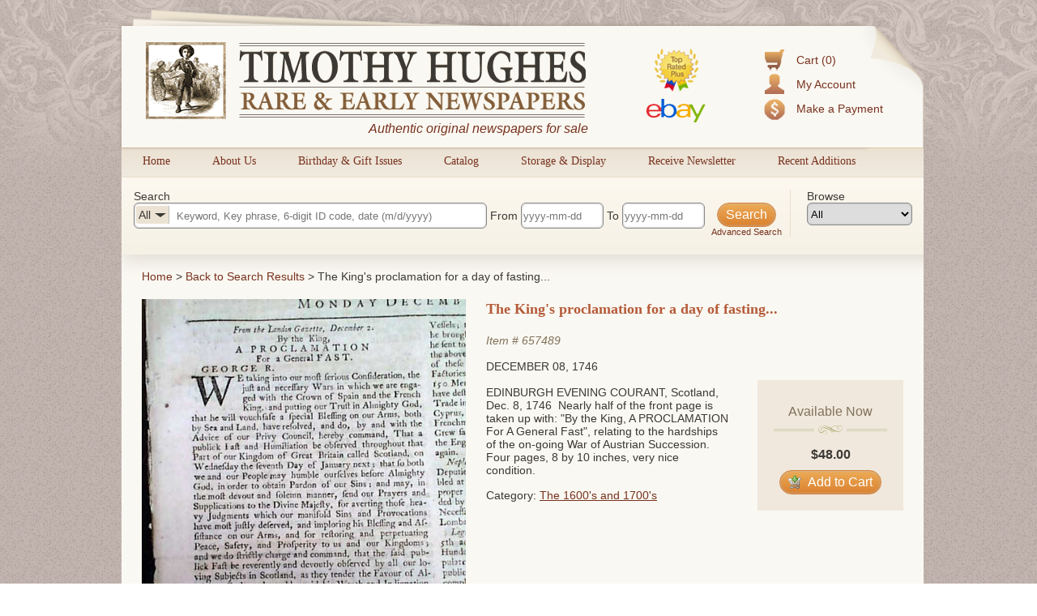

--- FILE ---
content_type: text/html; charset=utf-8
request_url: https://www.rarenewspapers.com/view/657489?list_url=%2Flist%2F1700s%3Fpage%3D21
body_size: 7434
content:
<!DOCTYPE HTML>
<html xmlns:fb="http://ogp.me/ns/fb#">
<head>
<title>
      The King&#39;s proclamation for a day of fasting...
  - RareNewspapers.com </title>
<meta http-equiv="Content-Type" content="text/html; charset=iso-8859-1">

<meta name="description" content="Timothy Hughes Rare &amp; Early Newspapers offers the largest inventory of original historic newspapers for sale, all guaranteed authentic and all at great prices." />
<meta name="keywords" content="historic newspapers, old newspapers, timothy hughes rare and early newspapers" />

<meta name="og:description" content="Timothy Hughes Rare &amp; Early Newspapers offers the largest inventory of original historic newspapers for sale, all guaranteed authentic and all at great prices." />
<meta name="og:title" content="" />


<meta name="msvalidate.01" content="09BDF14BE3892EBBF7A919F055A16208" />

<meta name="csrf-param" content="authenticity_token" />
<meta name="csrf-token" content="blrcpC01KvaxjCbndEmfQRVr6jasSADKEJC1J63yIHjhqvK2SxhhksjajM3gLN7HJifG72E3mAlbvHWux5OAEQ==" />

<script src="//ajax.googleapis.com/ajax/libs/jquery/1.8.3/jquery.min.js"></script>
<script src="//ajax.googleapis.com/ajax/libs/jqueryui/1.9.2/jquery-ui.min.js"></script>
<script src="/javascripts/modernizr.custom.min.js"></script>
<script src="/javascripts/jquery.ui.touch-punch.min.js"></script>


<link rel="stylesheet" href="/stylesheets/jquery-ui-1.8.22.custom.css" type="text/css" media="all">
<script type="text/javascript">
  $.noConflict();
</script>

<link rel="stylesheet" media="all" href="/assets/application-d8da9ef4d4467fa2bc71a0108103b0daa6c9097d22b9fdd91c73a799b6f405d6.css" />
<link rel="stylesheet" media="all" href="/stylesheets/web.css" />

<script src="/assets/application-86348504684ed97fd85bc0652a0396b6f6e19d1dec75c139e2de76156e6eceb4.js"></script>
<script src="/javascripts/prototype.js"></script>
<script src="/javascripts/effects.js"></script>
<script src="/javascripts/dragdrop.js"></script>
<script src="/javascripts/controls.js"></script>
<script src="/javascripts/application.js"></script>
<script src="/javascripts/web.js"></script>


<!-- Fonts -->
<link href='https://fonts.googleapis.com/css?family=Rokkitt' rel='stylesheet' type='text/css'>


<!--AddThis-->
<script type="text/javascript" src="//s7.addthis.com/js/300/addthis_widget.js#pubid=ra-500d89300bce1491"></script>



</head>
<body id="body">
<div class="decor top"></div>
<div id="container">
  <div id="header">
    <div class="top-left"></div>
    <div class="top-right"></div>
    <div class="accountbox">

<ul>

  <li class="cart">
    <a href="/customer/cart">Cart (0)</a>
  </li>

  <li class="user">
    <a href="/customer/login">My Account</a>
  </li>

  <li class="pay">
    <a href="/payment">Make a Payment</a>
  </li>

</ul>

</div>
    <a href="/"><img class="logo" alt="Timothy Hughes Rare &amp; Early Newspapers - Historic Newspapers" src="/images/redesign/logo.png" /></a>
    <span id="tagline">Authentic original newspapers for sale</span>
    <a href="/pages/ebay"><img class="ebay" alt="Ebay" src="/images/redesign/ebay.png" /></a>
  </div>

  <div id="navigation">
    <div class="tab">
  <div class="pointer"></div>
  <a href="/">Home</a>
</div>

<div class="tab">
  <div class="pointer"></div>
  <a href="/about">About Us</a>
</div>

<div class="tab">
  <div class="pointer"></div>
  <a href="/gifts/birthday">Birthday &amp; Gift Issues</a>
</div>

<div class="tab">
  <div class="pointer"></div>
  <a href="/list/catalog">Catalog</a>
</div>

<div class="tab">
  <div class="pointer"></div>
  <a href="/storage_and_display">Storage &amp; Display</a>
</div>

<div class="tab">
  <div class="pointer"></div>
  <a href="https://lp.constantcontactpages.com/sl/QYoyx8u/RareNewspapers">Receive Newsletter</a>
</div>

<div class="tab">
  <div class="pointer"></div>
  <a href="/list/recent">Recent Additions</a>
</div>
<div style="clear: left"></div>

  </div>

  <div id="content">
    <script src="/javascripts/jqueryui/jquery.ui.rlightbox.min.js"></script>
<link rel="stylesheet" href="/stylesheets/lightbox.min.css" type="text/css" media="all">

<script type="text/javascript">
jQuery(document).ready(function() {
    jQuery(".lb_images").rlightbox();
    jQuery("#main-image").hover(function(){
        jQuery("#main-image span").fadeIn(250);
    },function(){
      jQuery("#main-image span").fadeOut(250);
    });

});

</script>
<script type="text/javascript">
jQuery(document).ready(function() {
/**
 * Don't hide the date picker when clicking a date
 */
jQuery.datepicker._selectDateOverload = jQuery.datepicker._selectDate;
jQuery.datepicker._selectDate = function(id, dateStr) {
    var target = jQuery(id);
    var inst = this._getInst(target[0]);
    inst.inline = true;
    jQuery.datepicker._selectDateOverload(id, dateStr);
    inst.inline = false;
    this._updateDatepicker(inst);
}

//Setup datepickers
    jQuery("#q_date_range_start").datepicker({
      changeMonth: true,
      changeYear: true,
      yearRange: "1500:2026",
      dateFormat: "yy-mm-dd",
      defaultDate: "1900-01-01",
      onChangeMonthYear: function (year, month, inst) {
          curDate = new Date();
          curDate.setFullYear(year);
          curDate.setMonth(month - 1);
          if (jQuery(this).datepicker("getDate") == null){
            curDate.setDate(1);
          }else{
            curDate.setDate(jQuery(this).datepicker("getDate").getDate());
          }
          jQuery(this).datepicker("setDate", curDate);
          jQuery("#q_date_range_end").val(jQuery(this).val());
        },onSelect: function(){
          jQuery("#q_date_range_end").val(jQuery(this).val());
        }
    });



    jQuery("#q_date_range_end").datepicker({
      changeMonth: true,
      changeYear: true,
      yearRange: "1500:2026",
      dateFormat: "yy-mm-dd",
      defaultDate: "1900-01-01",
      onChangeMonthYear: function (year, month, inst) {
          curDate = new Date();
          curDate.setFullYear(year);
          curDate.setMonth(month - 1);
          if (jQuery(this).datepicker("getDate") == null){
            curDate.setDate(1);
          }else{
            curDate.setDate(jQuery(this).datepicker("getDate").getDate());
          }
          jQuery(this).datepicker("setDate", curDate);
        }
    });



    //auto selects the correct category based on query


    //Category filter/search function
    jQuery(".search-area #q_category_id").change(function(){
      catText = jQuery(this).children("option:selected").text();      
      jQuery("#selectedCatDisplay").html(catText);
      catTextWidth = jQuery("#selectedCatDisplay").width();
      jQuery("#q_query").css("text-indent",catTextWidth+40);
      jQuery("#q_category_id").width(catTextWidth+40);
      jQuery("#q_query").focus();   
    });

    jQuery(".browse-area #browseCat").change(function(){
      catId = jQuery(this).children("option:selected").val();
      window.location = "/list?q[category_id]=" + catId;
    });
    //Populate the category browser dropdown
    jQuery("#browseCat").html(jQuery("#q_category_id").html());

    //Clear search for CIL's
    jQuery("#main-submit").click(function(){
      query = jQuery("#q_query").val();
      // //Is a number- is 6 digits long.
       if(!isNaN(query) && query.toString().length == 6){  
        //Category selection reset      
        jQuery("#q_category_id option:first-child").attr("selected", "selected"); //just for the visuals      
        jQuery("#selectedCatDisplay").html("All"); //just for the visuals
        jQuery("#q_query").css("text-indent","50px"); //just for the visuals
        jQuery("#q_category_id").val("");

        //Dateboxes reset
        jQuery("#q_date_range_start").datepicker("setDate",null);
        jQuery("#q_date_range_end").datepicker("setDate",null);             
       }
       
    });



     jQuery(".searchbox form").bind("submit", function(){

        //Set date's if they weren't set- assume min/max
        
        if(jQuery("#q_date_range_start").val() == ""){
          jQuery("#q_date_range_start").val("1500-01-01");
        }


        if(jQuery("#q_date_range_end").val() == ""){
          d = new Date();
          des = d.getFullYear() + "-" + (d.getMonth()+1) + "-" + d.getDate()
          jQuery("#q_date_range_end").val(des);
        }



        //Show dark-box
        jQuery(".dark-box").html("<div><h3>Updating results...</h3></div>");
        jQuery(".dark-box").fadeIn(500);
      });

      jQuery("#reset-search").click(function(){
        //Show dark-box
        jQuery(".dark-box").html("<div><h3>Updating results...</h3></div>");
        jQuery(".dark-box").fadeIn(500);
      });


      //Loading animation
      text = "Updating results";
      setInterval(function() {
          if((text += ".").length == 20){
            text = "Updating results"; //reset
          }
          jQuery('.dark-box div h3').html(text);
      }, 250);


});

</script>

<div class="searchbox">
  <form action="https://www.rarenewspapers.com/search" accept-charset="UTF-8" method="post"><input name="utf8" type="hidden" value="&#x2713;" /><input type="hidden" name="authenticity_token" value="qfdTdv5iy54T7aMAg8pfpcj5iFMLc2+cLyiMRLUmYfTUF2pYhcHEFCnlqdSdSRm6uNMMV0K2mJ2W9aaF//ZmSg==" />
  <input value="All Words" type="hidden" name="q[search_method]" id="q_search_method" />

  <div class="search-area">
    <div>Search</div>

    <div id="inSearchCatSelect">
      <div><div id="selectedCatDisplay">All</div><div class="pointer"></div></div>
      <select name="q[category_id]" id="q_category_id"><option value="">All</option>
<option value="101">The 1600&#39;s and 1700&#39;s</option>
<option value="130">- American</option>
<option value="131">- British</option>
<option value="102">- Revolutionary War</option>
<option value="103">The Civil War</option>
<option value="105">- Confederate</option>
<option value="104">- Yankee</option>
<option value="106">The Old West</option>
<option value="107">Harper&#39;s Weekly</option>
<option value="108">- 1857-1860</option>
<option value="109">- 1861-1865</option>
<option value="110">- 1866-1869</option>
<option value="111">- 1870-1879</option>
<option value="112">- 1880-1889</option>
<option value="113">- 1890-1899</option>
<option value="125">- 1900-1916</option>
<option value="114">Moments in American History</option>
<option value="116">- Post-Civil War</option>
<option value="115">- Pre-Civil War</option>
<option value="117">The 20th Century</option>
<option value="128">- World War II</option>
<option value="118">Displayable Issues</option>
<option value="119">Wholesale Lots</option>
<option value="126">War of 1812</option>
<option value="127">Documents &amp; Broadsides</option>
<option value="129">The 21st Century</option></select>
    </div>
    <input size="40" placeholder="Keyword, Key phrase, 6-digit ID code, date (m/d/yyyy)" type="text" name="q[query]" id="q_query" />

    From <input size="11" placeholder="yyyy-mm-dd" type="text" name="q[date_range_start]" id="q_date_range_start" /> To <input size="11" placeholder="yyyy-mm-dd" type="text" name="q[date_range_end]" id="q_date_range_end" />

    <div style="float: right; text-align: center; position: relative; font-size:11px;">
      <input type="submit" name="commit" value="Search" id="main-submit" data-disable-with="Search" />
      <div class="clear"></div>
      <a href="/search" title="Advanced Search">Advanced Search</a>
    </div>
  </div>

  <div class="browse-area">
    <div>Browse</div>
    <select id="browseCat"></select>
  </div>



</form></div>




<div class="bounder" id="product">

<div id="bread">
  <a href="/" title="Home">Home</a> &gt; <a href="/list/1700s?page=21">Back to Search Results</a> &gt; 
    The King&#39;s proclamation for a day of fasting...
</div>

<div class="clear"></div>

<!-- Image Area -->
<div class="col" style="width:400px; position:relative; margin-right: 10px;">
  <div id="main-image">
    <span>Click image to enlarge</span>
    <a title="Item # 657489" class="lb_images" href="https://secure-images.rarenewspapers.com/ebayimgs/9.4.2023/image019.jpg"><img width="400" alt="657489" onerror="this.style.display = &#39;none&#39;" src="https://secure-images.rarenewspapers.com/ebayimgs/9.4.2023/image019.jpg" /></a>
  </div>


    <a class="image-list-button" href="/view/657489?list_url=%2Flist%2F1700s%3Fpage%3D21&amp;imagelist=1#full-images">Show image list &raquo;</a>



  <div id="image-list">
    <div>
      <a title="Item # 657489" class="lb_images" href="https://secure-images.rarenewspapers.com/ebayimgs/9.4.2023/image019.jpg"><img src="https://secure-images.rarenewspapers.com/ebayimgs/9.4.2023/image019_tn.jpg" /></a>
    </div>
    <div>
      <a title="Item # 657489" class="lb_images" href="https://secure-images.rarenewspapers.com/ebayimgs/9.4.2023/image020.jpg"><img src="https://secure-images.rarenewspapers.com/ebayimgs/9.4.2023/image020_tn.jpg" /></a>
    </div>
    <div>
      <a title="Item # 657489" class="lb_images" href="https://secure-images.rarenewspapers.com/ebayimgs/9.4.2023/image021.jpg"><img src="https://secure-images.rarenewspapers.com/ebayimgs/9.4.2023/image021_tn.jpg" /></a>
    </div>
    <div>
      <a title="Item # 657489" class="lb_images" href="https://secure-images.rarenewspapers.com/ebayimgs/9.4.2023/image022.jpg"><img src="https://secure-images.rarenewspapers.com/ebayimgs/9.4.2023/image022_tn.jpg" /></a>
    </div>
    <div>
      <a title="Item # 657489" class="lb_images" href="https://secure-images.rarenewspapers.com/ebayimgs/9.4.2023/image023.jpg"><img src="https://secure-images.rarenewspapers.com/ebayimgs/9.4.2023/image023_tn.jpg" /></a>
    </div>
  </div>

</div>

<!-- end images -->

<div class="col" style="width:320px;">

<div class="item">

  

<h1 class="subheader">
    The King&#39;s proclamation for a day of fasting...
</h1><br /><br />

<span class="identifier">
  Item # <a href="https://www.rarenewspapers.com/view/657489">657489</a>
</span>


  <br /><br />
  <div class="date">
    December 08, 1746
  </div><br />


<span class="description">
  EDINBURGH EVENING COURANT, Scotland, Dec. 8, 1746&nbsp; Nearly half of the front page is taken up with: &quot;By the King, A PROCLAMATION For A General Fast&quot;, relating to the hardships of the on-going War of Austrian Succession.<br />
Four pages, 8 by 10 inches, very nice condition.
</span>



<div class="clear"></div>


<p style="position:relative; top:15px;">Category: <a href="/list?q[category_id]=101">The 1600&#39;s and 1700&#39;s</a></p>

</div>



</div>
<div class="col" style="width:180px;float:right;">

  <div class="buy-box">  
    <h3>Available Now</h3>
    <p class="title-center-decor"><span></span></p>  
    <div class="price">$48.00</div>
    <div class="addToCart">
      <form action="https://www.rarenewspapers.com/customer/cart/add?list_url=%2Flist%2F1700s%3Fpage%3D21&amp;token=657489" accept-charset="UTF-8" method="post"><input name="utf8" type="hidden" value="&#x2713;" /><input type="hidden" name="authenticity_token" value="Rejet/UugN/+2gJCteOkYo7hMhSpO+lVt1phEOH0deisY2njEXJ1vSHPEPRxUaJnzq7/mN4GQy/fB4CibMWlkw==" />
        <button type="submit" class="button"><img alt="Cart_put" src="/images/icons/cart_put.png?1342717916"> Add to Cart</a>
</form>    </div>










  </div>
  


  <!--Upper Social Buttons-->
  <div style="margin-left: 10px; width: 180px;">

    <!--Facebook Button-->
    <a class="addthis_button_facebook_like facebook" fb:like:href="https://www.rarenewspapers.com/view/657489?acl=901419377"></a>

    <!--Pinterest Button-->
    <a class="addthis_button_pinterest_pinit pinterest"
      pi:pinit:url="https://www.rarenewspapers.com/view/657489"
      pi:pinit:media="https://secure-images.rarenewspapers.com/ebayimgs/9.4.2023/image019.jpg"
      pi:pinit:description="The King&#39;s proclamation for a day of fasting..."
      pi:pinit:layout="horizontal">
    </a>
   

</div>

  <div class="related-products buy-box">
    <h3>Related Products</h3>
    <p class="title-center-decor"><span></span></p><br />


      <div class="item odd">
        <div class="thumbnail">
            <a href="/view/722693">
              <img alt="722693" width="120" onerror="this.style.display = &#39;none&#39;" src="https://secure-images.rarenewspapers.com/ebayimgs/9.14.2013/image052_tn.jpg" />
            </a>

            <p style="font-size:11px; width:120px;">
              <a href="/view/722693">
                Washington&#39;s headquarters in NJ... Jo...
              </a>
            </p>
        </div>
      </div>

      <div class="item even">
        <div class="thumbnail">
            <a href="/view/722525">
              <img alt="722525" width="120" onerror="this.style.display = &#39;none&#39;" src="https://secure-images.rarenewspapers.com/ebayimgs/9.w7.2021/image005_tn.jpg" />
            </a>

            <p style="font-size:11px; width:120px;">
              <a href="/view/722525">
                God is Dead Debate...
              </a>
            </p>
        </div>
      </div>

      <div class="item odd">
        <div class="thumbnail">
            <a href="/view/722155">
              <img alt="722155" width="120" onerror="this.style.display = &#39;none&#39;" src="https://secure-images.rarenewspapers.com/ebayimgs/12.4.2025/image084_tn.jpg" />
            </a>

            <p style="font-size:11px; width:120px;">
              <a href="/view/722155">
                Genuine London Gazette newspaper from...
              </a>
            </p>
        </div>
      </div>

    <div style="text-align: center;"><a href="/list?q[category_id]=101">View more related titles &raquo;</a></div>


    <div class="clear"></div>
  </div>
  </div><!-- end last column -->




</div><!-- end bounder -->


<div class="clear"></div>


<div id="inner-footer" >
  <div class="lower">
  <div class="col" style="width: 120px;">
    <a href="/about" title="About Us">About Us</a>
    <a href="/links" title="Related Links">Related Links</a>
    <a href="/memberships" title="Become a Member">Become a Member</a>
    <a href="/faq" title="FAQs">FAQs</a>
  </div>

  <div class="col" style="width:150px;">
    <a href="/gifts/birthday" title="Birthday Issues">Birthday Issues</a>
    <a href="/gifts" title="Gift Ideas">Gift Ideas</a>
    <a href="/list?code=catalog" title="Our Catalog">Our Catalog</a>
    <a href="/list?q%5Bquery%5D=catkey" title="Best of the Best">Best of the Best</a>
  </div>

  <div class="col" style="width: 170px;">
    <a href="http://www.youtube.com/user/RareNewspapers" title="Informative Videos">Informative Videos</a>
    <a href="/list/fcollections" title="Featured Collections">Featured Collections</a>
    <a href="/pages/reprints" title="List of Common Reprints">List of Common Reprints</a>
    <a href="/list?code=recent" title="Recent Additions">Recent Additions</a>
  </div>

  <div class="col" style="width: 200px; text-align: center;margin: 15px 0;">
    <div class="badge"><img src="/images/redesign/american-antiquarian-society-logo.png" alt="Antiquarian Society" title="Member, Antiquarian Society of America" /></div>
    <div class="badge"><img src="/images/redesign/ephemera-society-logo.png" alt="Ephemera Society" title="Member, Ephemera Society of America" /></div>    
  </div>

  <div class="col" style="width: 135px;">   
    <p id="siteseal"><script type="text/javascript" src="https://seal.godaddy.com/getSeal?sealID=5AZaxPAM64N26rZLZWvfoaRBnRHGvSAoCw5f9TsPYfOgO2xyqfUORe00aFNw"></script></p>
    <p><a onclick="_gaq.push(['_trackPageview', '/external/truste']);" href="https://privacy.truste.com/privacy-seal/Timothy-Hughes-Rare-%26-Early-Newspapers/validation?validationId=638f9c4b-5de6-470a-b3f5-581b2e4c241c" title="Timothy Hughes Rare &amp; Early Newspapers Privacy Seal Certification" target="_blank"><img style="border:none" width="132" alt="TRUSTe Certified Privacy Seal" src="https://privacy-policy.truste.com/privacy-seal/rarenewspapers.com/TRUSTe-Certified-Privacy-Seal.png"></a></p>
  </div>
  <div class="col" style="width: 100px;"> 
    <div class="AuthorizeNetSeal"> <script type="text/javascript" language="javascript">var ANS_customer_id="7a441799-2aa0-4eb8-8c1b-12f09e33fb6a";</script> <script type="text/javascript" language="javascript" src="//verify.authorize.net/anetseal/seal.js" ></script> <a href="http://www.authorize.net/" id="AuthorizeNetText" target="_blank"></a> 
    </div>
  </div>


</div>
</div>

  </div>
</div>

<div id="footer">
  <!-- Social Proof Buttons -->
<div style="margin:0 auto; margin-top:20px; width:460px;">
  <!--Facebook Button-->
  <a class="addthis_button_facebook_like facebook" fb:like:href="http://www.facebook.com/pages/Timothy-Hughes-Rare-Early-Newspapers/6462049689" style="position: relative; top: -6px; left: 29px;"></a>

  <!--Twitter Follow Button-->
  <a href="https://twitter.com/rarenewspapers" class="twitter-follow-button" data-show-count="false">Follow @rarenewspapers</a>
  <script>!function(d,s,id){var js,fjs=d.getElementsByTagName(s)[0];if(!d.getElementById(id)){js=d.createElement(s);js.id=id;js.src="//platform.twitter.com/widgets.js";fjs.parentNode.insertBefore(js,fjs);}}(document,"script","twitter-wjs");
  </script>

  <!--Pinterest Follow Button-->
  <a href="http://pinterest.com/rarenewspapers/"><img src="/images/follow-me-pinterest.png" style="top: -1px; position: relative;" alt="Follow Me on Pinterest" /></a>
</div>
<div class="clear"></div>
<span>
  <a href="/pages/terms" title="Terms &amp; Conditions">Terms &amp; Conditions</a>|
  <a href="/pages/returns" title="Return Policy">Return Policy</a>|
  <a href="/pages/privacy" title="Privacy Policy">Privacy Policy</a>|
  <a href="/pages/dmca" title="DMCA Statement">DMCA</a>|
  <a href="/pages/contact" title="Contact Us">Contact Us</a>
</span>
<br />
<span>Copyright &copy; 2026 Timothy Hughes Rare &amp; Early Newspapers</span>

</div>
<div class="decor bottom"></div>
<div class="dark-box"></div>

<!-- Google Code for Remarketing Tag -->
<!--------------------------------------------------
Remarketing tags may not be associated with personally identifiable information or placed on pages related to sensitive categories. See more information and instructions on how to setup the tag on: http://google.com/ads/remarketingsetup
--------------------------------------------------->
<script type="text/javascript">
/* <![CDATA[ */
var google_conversion_id = 1072220669;
var google_custom_params = window.google_tag_params;
var google_remarketing_only = true;
/* ]]> */
</script>
<script type="text/javascript" src="//www.googleadservices.com/pagead/conversion.js">
</script>
<noscript>
<div style="display:inline;">
<img height="1" width="1" style="border-style:none;" alt="" src="//googleads.g.doubleclick.net/pagead/viewthroughconversion/1072220669/?guid=ON&amp;script=0"/>
</div>
</noscript>

</body>
</html>

